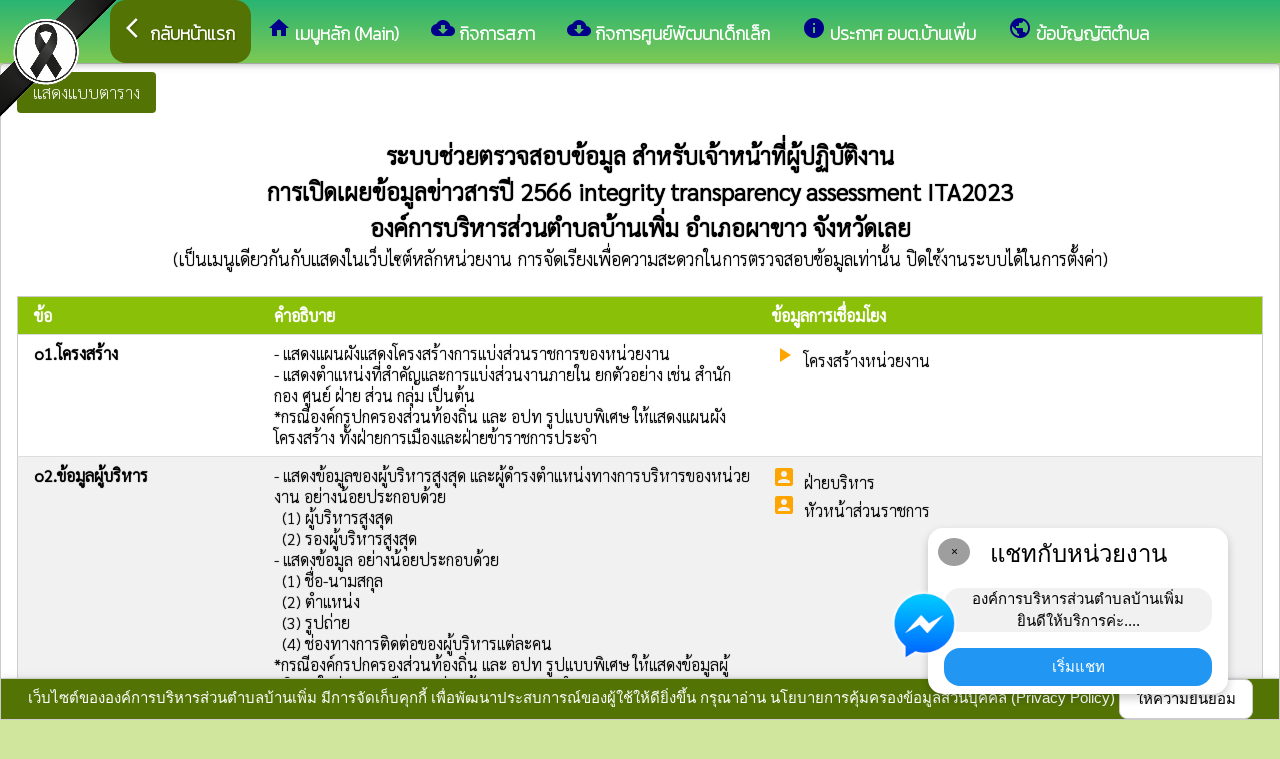

--- FILE ---
content_type: text/html; charset=UTF-8
request_url: https://www.banpoerm.go.th/index/?page=ita2023
body_size: 14043
content:
<html>
<head>
<title>องค์การบริหารส่วนตำบลบ้านเพิ่ม อำเภอผาขาว จังหวัดเลย</title>
<link rel="icon" type="image/png" sizes="192x192"  href="/android-icon-192x192.png">
<link rel="icon" type="image/png" sizes="96x96" href="/favicon-96x96.png">
<link rel="icon" type="image/png" sizes="32x32" href="/favicon-32x32.png">
<link rel="icon" type="image/png" sizes="16x16" href="/favicon-16x16.png">
<meta http-equiv="Content-Type" content="text/html; charset=UTF-8" />
<meta name="keywords" content="">
<meta name="description" content=" องค์การบริหารส่วนตำบลบ้านเพิ่ม อำเภอผาขาว จังหวัดเลย">
<meta property="og:type"          content="website" />
<meta property="og:title"         content="องค์การบริหารส่วนตำบลบ้านเพิ่ม อำเภอผาขาว จังหวัดเลย" />
<meta property="og:description"   content="องค์การบริหารส่วนตำบลบ้านเพิ่ม อำเภอผาขาว จังหวัดเลย" />
<meta property="og:image" content="https://www.banpoerm.go.th/index/add_file/XuG0EqSFri101143.png" />
<meta property="og:url" content="https://www.banpoerm.go.th/index/?page=ita2023" />
<meta name="theme-color" content="#">
<link rel="stylesheet" href="/index/w3.css?v=1">
<link rel="stylesheet" href="/index/w3color.css">
<link rel="stylesheet" href="/index/css/w3-theme-w3schools.css">
<script src="/index/js/jquery-3.4.1.min.js" type="text/javascript"></script>
<link href="/index/css/aos.css" rel="stylesheet">
<link href="https://fonts.googleapis.com/icon?family=Material+Icons" rel="stylesheet">
<link rel="stylesheet" href="https://www.w3schools.com/w3css/4/w3.css">
<link rel="stylesheet" href="https://cdnjs.cloudflare.com/ajax/libs/font-awesome/4.7.0/css/font-awesome.min.css">
<script src='https://kit.fontawesome.com/a076d05399.js'></script>
<link href="https://fonts.googleapis.com/css?family=Athiti:300|Chonburi|Itim|Kanit:200|Maitree:300|Mitr:300|Pattaya|Pridi:200|Prompt:200|Sriracha|Taviraj:200|Trirong:200|Niramit:200|Sarabun:200|Charm:200|K2D:200|Fahkwang:200|Bai+Jamjuree:200|Mali:200|Krub:200|KoHo:200|Kodchasan:200|Chakra+Petch:200|Thasadith:200|Charmonman:200|Srisakdi:200|IBM+Plex+Sans+Thai:200|Noto+Serif+Thai:300|Noto+Sans+Thai:300|Noto+Sans+Thai Looped:200" rel="stylesheet">
<style>
body
{
background-repeat: no-repeat;
background-position: center top;
}
.main_bg_w3{
background-repeat: no-repeat;
background-position: top;
}
.mySlides {display: none}
a:link {
text-decoration: none;
color:;
}
a:visited {
text-decoration: none;
color:;
}
a:hover {
text-decoration: none;
color:;
}
a:active {
text-decoration: none;
color:;
}
.main_bg_web_w3
.slideanim {visibility:hidden;}
.slide {
animation-name: slide;
-webkit-animation-name: slide;
animation-duration: 1s;
-webkit-animation-duration: 1s;
visibility: visible;
}
@keyframes slide {
0% {
opacity: 0;
transform: translateY(70%);
}
100% {
opacity: 1;
transform: translateY(0%);
}
}
@-webkit-keyframes slide {
0% {
opacity: 0;
-webkit-transform: translateY(70%);
}
100% {
opacity: 1;
-webkit-transform: translateY(0%);
}
}
@media screen and (max-width: 768px) {
.col-sm-4 {
text-align: center;
margin: 25px 0;
}
.btn-lg {
width: 100%;
margin-bottom: 35px;
}
}
@media screen and (max-width: 480px) {
.logo {
font-size: 150px;
}
}
video {
position: absolute;
margin-left: auto;
margin-right: auto;
left: 0;
right: 0;
text-align: center;
z-index: -1;
}
#chat-circle {
position: fixed;
bottom: 120px;
right: 280px;
width: 100px;
height: 100px;
border-radius: 0%;
color: white;
padding: 28px;
z-index: 100;
}
.text-shadow {
text-shadow:
0 0 3px rgba(255, 255, 255, 1),
0 0 6px rgba(255, 255, 255, 0.8),
0 0 9px rgba(255, 255, 255, 0.6),
0 0 12px rgba(255, 255, 255, 0.4);
}
.chat-box {
	width: 300px;
	background: white;
	border-radius: 15px;
	box-shadow: 0 4px 10px rgba(0, 0, 0, 0.2);
	padding: 15px;
	position: relative;
	text-align: center;
}
.chat-box .close-btn {
	position: absolute;
	top: 10px;
	left: 10px;
	background: #ccc;
	width: 28px;
	height: 28px;
	border-radius: 50%;
	display: flex;
	align-items: center;
	justify-content: center;
	font-size: 14px;
	cursor: pointer;
}
.chat-box .messenger-logo {
	width: 70px;
	height: 70px;
	position: absolute;
	bottom: 35px;
	left: -40px;
}
.mourning-corner {
    position: fixed;
    top: 0;
    left: 0;
    width: 120px;      /* ปรับขนาดได้ */
    height: auto;
    z-index: 99999;
    pointer-events: none; /* ไม่บังเมนู/คลิก */
}
</style>
<script>
$(document).ready(function(){
$(window).scroll(function() {
$(".slideanim").each(function(){
var pos = $(this).offset().top;
var winTop = $(window).scrollTop();
if (pos < winTop + 600) {
$(this).addClass("slide");
}
});
});
})
function closeChatBox() {
   document.getElementById("chat-circle").style.display = "none";
}	
</script>

<script>
$(document).ready(function(){
$("#cookie_button").click(function(){
$.post("cookie_accept.php",
{},
function(data,status){
//alert("Data: " + data + "\nStatus: " + status);
});
$("#cookie_accept").fadeOut();
});
});
</script>
</head>
<body class="w3-theme-l3" onload="document.getElementById('start_web_modal').style.display='block'">
<img src="https://www.ts-local.com/startweb/black_ribbon.png" class="mourning-corner" alt="แสดงความอาลัย">
<div id="cookie_accept" class="w3-bottom w3-theme-d4 w3-border w3-card">
<div class="w3-bar w3-container w3-center">
เว็บไซต์ขององค์การบริหารส่วนตำบลบ้านเพิ่ม มีการจัดเก็บคุกกี้ เพื่อพัฒนาประสบการณ์ของผู้ใช้ให้ดียิ่งขึ้น กรุณาอ่าน นโยบายการคุ้มครองข้อมูลส่วนบุคคล (Privacy Policy)  <button class="w3-btn w3-white w3-border w3-round-large" id="cookie_button">ให้ความยินยอม</button>
</div>
</div>
<div id="chat-circle" class="w3-animate-opacity">
    <div class="w3-card w3-round-xlarge w3-white w3-padding chat-box">
		<div class="w3-button w3-circle w3-gray w3-small close-btn" onclick="closeChatBox()">×</div>
        <div class="w3-xlarge w3-bold">แชทกับหน่วยงาน</div>
        <div class="w3-panel w3-light-grey w3-round-xlarge chat-message"> องค์การบริหารส่วนตำบลบ้านเพิ่ม<br>ยินดีให้บริการค่ะ....</div>
		<a href="https://m.me/AdminBanpoerm?ref" target="_blank">		
        <button class="w3-button w3-blue w3-round-xlarge w3-block chat-btn">เริ่มแชท</button>
        <img src="/index/picture/messengerfb.png" alt="messager" class="messenger-logo" alt="Messenger Icon">
		</a>		
    </div>
</div>
<!-- Navbar -->
<div class="w3" style="max-width:2560px;">
<div class="w3" style="max-width:2560px;">
<div class="w3-content green w3-theme-l3 w3-round-xxlarge" style="max-width:100%;">
<div class="w3-content green w3-round-xxlarge " style="max-width:2560px;">
<!-- ส่วนแสดงผลชื่อหน่วยงาน logo หน่วยงาน  -->

<style>
/* การตั้งค่าสำหรับเมนูแบบดรอปดาวน์ (dropdown) */
.dropdown {
float: left; /* ลอยดรอปดาวน์ไปทางซ้าย */
overflow: hidden; /* ซ่อนเนื้อหาที่เกินออกมานอกขอบเขต */
}
/* การตั้งค่าสำหรับปุ่มในเมนูดรอปดาวน์ */
.dropdown .dropbtn {
border: none; /* ไม่มีขอบ */
outline: none; /* ไม่มีกรอบรอบนอก */
background-color: inherit; /* ใช้สีพื้นหลังเดียวกับองค์ประกอบที่อยู่ในนั้น */
font: inherit; /* ใช้ฟอนต์เดียวกับองค์ประกอบที่อยู่ในนั้น */
margin: 0; /* ไม่มี margin */
}
/* การตั้งค่าการแสดงผลของเนื้อหาในดรอปดาวน์ */
.dropdown-content {
display: none; /* ซ่อนเนื้อหาในดรอปดาวน์โดยค่าเริ่มต้น */
position: absolute; /* ตั้งค่าให้ตำแหน่งเป็น absolute */
width: 100%; /* ความกว้าง 100% ของผู้ปกครอง */
left: 0; /* ตำแหน่งจากด้านซ้าย */
z-index: 20; /* ระดับการแสดงผลของเนื้อหา */
}
/* แสดงเนื้อหาในดรอปดาวน์เมื่อเลื่อนเมาส์ไปที่เมนู */
.dropdown:hover .dropdown-content {
display: block; /* แสดงเนื้อหา */
}
/* การตั้งค่าสำหรับคอลัมน์ */
.column {
float: left; /* ลอยคอลัมน์ไปทางซ้าย */
padding: 10px; /* กำหนด padding รอบ ๆ คอลัมน์ */
}
/* การตั้งค่าสำหรับลิงก์ในคอลัมน์ */
.column a {
float: none; /* ไม่ลอยไปทางใดทางหนึ่ง */
text-decoration: none; /* ลบขีดเส้นใต้ */
display: block; /* แสดงเป็นบล็อก */
text-align: left; /* จัดข้อความอยู่ทางซ้าย */
}
/* เคลียร์การลอยของคอลัมน์ */
.row:after {
content: ""; /* เนื้อหาว่าง */
display: table; /* แสดงเป็นตาราง */
clear: both; /* เคลียร์การลอย */
}
/* การตั้งค่าสำหรับการแสดงผลบนหน้าจอขนาดเล็ก (มือถือ) */
@media screen and (max-width: 600px) {
.column {
width: 100%; /* ความกว้าง 100% */
height: auto; /* ความสูงอัตโนมัติ */
}
}
.sticky {
/*position: fixed;*/
top: 0;
width: 100%;
}
#navbar {
z-index: 110;
}
.menu-bar {
	
  background: linear-gradient(to bottom, #29b473, #7dc954); /* เขียวอ่อน → เขียวเข้ม */
  text-align: center;
}

.menu-bar a {
  color: #fff;
  font-weight: bold;
  font-family: 'Kanit', sans-serif;
  text-decoration: none;
  text-shadow: 1px 1px 2px rgba(0,0,0,0.2); /* เงาเบา ๆ เพิ่มความลอย */
  transition: color 0.3s ease;
}
</style>
<!--ส่วนแสดงผลเมนู ie10 ie9-->
<div id="navbar" class="w3-display-container w3-card w3-center menu-bar" style="font-family:'Taviraj'; color:; font-size:18px;">
<div class="w3-bar">
<!--เพิ่มการแสดงให้ถูกต้อง ie10 ie9-->
<div class="w3-bar">
&nbsp;
</div>
<!--เพิ่มการแสดงให้ถูกต้อง ie10 ie9-->
<a href="/index/" class="w3-bar-item w3-button w3-padding-16 w3-theme-d4 w3-round-xlarge"><i class="material-icons" style="font-size:24px;">arrow_back_ios</i><strong>กลับหน้าแรก</strong></a>
<div class="dropdown">
<a href="/index/">
<button class="dropbtn w3-button menu-bar w3-padding-16"> <i class="material-icons" style="font-size:24px; color:darkBlue;">home</i>
<b>เมนูหลัก (Main)</b>
</button>
</a>
<div class="dropdown-content w3-round-xlarge" style="font-family:'Sarabun'; font-size:17px; text-shadow: 0px 0px 1px;">
<div class="w3-content w3-card w3-round-large w3-theme-d1" style="max-width:98%;">
<div class="row" style="max-width:98%;">
<a href="?page=menuweb"><span class="w3-right w3-btn w3-theme-l4 w3-round-large w3-margin-top">เมนูทั้งหมด</span></a>
<a href="?fullscreen=menu"><span class="w3-margin-right w3-right w3-btn w3-theme-l4 w3-round-large w3-margin-top">แสดงเมนูด้านข้าง</span></a>
</div>
<div class="row">
<div class="column w3-quarter w3-container">
<!----------------------------------------------------------------------------------------------------->
<p class="w3-large"><b>
เมนูหลัก (Main)</b></p>
<!----------------------------------------------------------------------------->
<a href="?page=newarticle65143928">
<i class="material-icons" style="color:darkBlue;"> info</i> แบบประเมินคุณธรรมและความโปร่งใส 2568</a>
<!----------------------------------------------------------------------------->
<a href="?page=newarticle08397156">
<i class="material-icons" style="color:darkBlue;"> radio_button_checked</i> One Stop Service (OSS)</a>
<!----------------------------------------------------------------------------->
<a href="?page=picture0128">
<i class="material-icons" style="color:darkBlue;"> camera_alt</i> ภาพกิจกรรม</a>
<!----------------------------------------------------------------------------->
<a href="?page=announce3048">
<i class="material-icons" style="color:darkBlue;"> volume_down</i> ข่าวประชาสัมพันธ์</a>
<!----------------------------------------------------------------------------->
<a href="?page=announce3476">
<i class="material-icons" style="color:darkBlue;"> play_arrow</i> ประกาศจัดซื้อจัดจ้าง</a>
<!----------------------------------------------------------------------------->
<a href="?page=rssegp">
<i class="material-icons" style="color:darkBlue;"> cast</i> ระบบการจัดซื้อจัดจ้าง egp</a>
<!----------------------------------------------------------------------------->
<a href="?page=article0983">
<i class="material-icons" style="color:darkBlue;"> thumb_up</i> facebook-line</a>
</div>
<div class="column w3-quarter w3-container">
<!----------------------------------------------------------------------------------------------------->
<p class="w3-large"><b>
ข้อมูลหน่วยงาน</b></p>
<!----------------------------------------------------------------------------->
<a href="?page=article9186">
<i class="material-icons" style="color:darkBlue;"> place</i> สถานที่ท่องเที่ยวที่สำคัญ</a>
<!----------------------------------------------------------------------------->
<a href="?page=article7642">
<i class="material-icons" style="color:darkBlue;"> bluetooth</i> วิสัยทัศน์</a>
<!----------------------------------------------------------------------------->
<a href="?page=article1932">
<i class="material-icons" style="color:darkBlue;"> place</i> ข้อมูลหน่วยงาน</a>
<!----------------------------------------------------------------------------->
<a href="?page=newarticle46750183">
<i class="material-icons" style="color:darkBlue;"> call</i> ข้อมูลการติดต่อ </a>
</div>
<div class="column w3-quarter w3-container">
<!----------------------------------------------------------------------------------------------------->
<p class="w3-large"><b>
โครงสร้างส่วนราชการ</b></p>
<!----------------------------------------------------------------------------->
<a href="?page=personnal8927">
<i class="material-icons" style="color:darkBlue;"> account_box</i> ฝ่ายบริหาร</a>
<!----------------------------------------------------------------------------->
<a href="?page=personnal3975">
<i class="material-icons" style="color:darkBlue;"> account_box</i> ฝ่ายสภา</a>
<!----------------------------------------------------------------------------->
<a href="?page=personnal9218">
<i class="material-icons" style="color:darkBlue;"> account_box</i> หัวหน้าส่วนราชการ</a>
<!----------------------------------------------------------------------------->
<a href="?page=personnal3974">
<i class="material-icons" style="color:darkBlue;"> account_box</i> สำนักปลัด</a>
<!----------------------------------------------------------------------------->
<a href="?page=personnal6457">
<i class="material-icons" style="color:darkBlue;"> account_box</i> กองคลัง</a>
<!----------------------------------------------------------------------------->
<a href="?page=personnal6541">
<i class="material-icons" style="color:darkBlue;"> account_box</i> กองช่าง</a>
</div>
<div class="column w3-quarter w3-container">
<!----------------------------------------------------------------------------------------------------->
<p class="w3-large"><b>
ข้อมูลข่าวสาร</b></p>
<!----------------------------------------------------------------------------->
<a href="?page=announce3048">
<i class="material-icons" style="color:darkBlue;"> volume_down</i> ข่าวประชาสัมพันธ์</a>
<!----------------------------------------------------------------------------->
<a href="?page=announce3476">
<i class="material-icons" style="color:darkBlue;"> play_arrow</i> ประกาศจัดซื้อจัดจ้าง</a>
<!----------------------------------------------------------------------------->
<a href="?page=announce0925">
<i class="material-icons" style="color:darkBlue;"> play_arrow</i> รายงานผลการปฏิบัติงาน</a>
<!----------------------------------------------------------------------------->
<a href="?page=announce4502">
<i class="material-icons" style="color:darkBlue;"> play_arrow</i> งบประมาณรายจ่ายประจำปี</a>
<!----------------------------------------------------------------------------->
<a href="?page=announce4302">
<i class="material-icons" style="color:darkBlue;"> play_arrow</i> แผนการจัดซื้อจัดจ้างแผนการจัดหาพัสดุ</a>
<!----------------------------------------------------------------------------->
<a href="?page=article1684">
<i class="material-icons" style="color:darkBlue;"> play_arrow</i> ข้อมูลข่าวสารกรมส่งเสริมการปกครองท้องถิ่น</a>
</div>
</div>
<div class="row">
</div>
</div>
</div>
</div>
<a href="?category=menu69341850&show_type=1">
</a>
<div class="w3-dropdown-hover">
<!--?category=&show_type=-->
<a href="#">
<button class="w3-button menu_theme w3-padding-16">
<i class="material-icons" style="font-size:24px; color:darkBlue;">cloud_download</i>
<b>กิจการสภา</b>
</button>
</a>
<div class="w3-dropdown-content w3-bar-block w3-card-4" style="z-index:20; font-family:'Sarabun'; font-size:17px; text-shadow: 0px 0px 1px;">
<!----------------------------------------------------------------------------->
<a href="?page=announce24905713" class="w3-bar-item w3-button w3-theme-d1">
<i class="material-icons" style="color:darkBlue;"> play_arrow</i> การกำหนดสมัยประชุม</a>
<!----------------------------------------------------------------------------->
<a href="?page=announce58140293" class="w3-bar-item w3-button w3-theme-d1">
<i class="material-icons" style="color:darkBlue;"> play_arrow</i> การเรียกประชุม</a>
<!----------------------------------------------------------------------------->
<a href="?page=announce30679245" class="w3-bar-item w3-button w3-theme-d1">
<i class="material-icons" style="color:darkBlue;"> play_arrow</i> หนังสือเชิญประชุม</a>
<!----------------------------------------------------------------------------->
<a href="?page=announce73162089" class="w3-bar-item w3-button w3-theme-d1">
<i class="material-icons" style="color:darkBlue;"> play_arrow</i> รายงานการประชุม</a>
<!----------------------------------------------------------------------------->
<a href="?page=announce78346925" class="w3-bar-item w3-button w3-theme-d1">
<i class="material-icons" style="color:darkBlue;"> play_arrow</i> ประชาสัมพันธ์กิจการสภา</a>
<!----------------------------------------------------------------------------->
<a href="?page=announce87412630" class="w3-bar-item w3-button w3-theme-d1">
<i class="material-icons" style="color:darkBlue;"> play_arrow</i> กิจการอื่นๆ เกี่ยวกับสภา</a>
<!----------------------------------------------------------------------------->
<a href="?page=announce34978526" class="w3-bar-item w3-button w3-theme-d1">
<i class="material-icons" style="color:darkBlue;"> play_arrow</i> ภาพกิจกรรมของสภา</a>
</div>
</div>
<a href="?category=menu25971468&show_type=1">
</a>
<div class="w3-dropdown-hover">
<!--?category=&show_type=-->
<a href="#">
<button class="w3-button menu_theme w3-padding-16">
<i class="material-icons" style="font-size:24px; color:darkBlue;">cloud_download</i>
<b>กิจการศูนย์พัฒนาเด็กเล็ก</b>
</button>
</a>
<div class="w3-dropdown-content w3-bar-block w3-card-4" style="z-index:20; font-family:'Sarabun'; font-size:17px; text-shadow: 0px 0px 1px;">
<!----------------------------------------------------------------------------->
<a href="?page=announce72635148" class="w3-bar-item w3-button w3-theme-d1">
<i class="material-icons" style="color:darkBlue;"> folder</i> ศูนย์พัฒนาเด็กเล็กบ้านเพิ่ม</a>
<!----------------------------------------------------------------------------->
<a href="?page=announce27504916" class="w3-bar-item w3-button w3-theme-d1">
<i class="material-icons" style="color:darkBlue;"> folder</i> ศูนย์พัฒนาเด็กเล็กวัดศรีทองสามัคคีธรรม</a>
<!----------------------------------------------------------------------------->
<a href="?page=announce39510284" class="w3-bar-item w3-button w3-theme-d1">
<i class="material-icons" style="color:darkBlue;"> folder</i> ศูนย์พัฒนาเด็กเล็กวัดถ้ำผาสวรรค์</a>
<!----------------------------------------------------------------------------->
<a href="?page=announce01795462" class="w3-bar-item w3-button w3-theme-d1">
<i class="material-icons" style="color:darkBlue;"> folder</i> ศูนย์พัฒนาเด็กเล็กวัดอุทัยบรรพต</a>
<!----------------------------------------------------------------------------->
<a href="?page=announce57120348" class="w3-bar-item w3-button w3-theme-d1">
<i class="material-icons" style="color:darkBlue;"> folder</i> ศูนย์พัฒนาเด็กเล็กบ้านหนองไฮ</a>
<!----------------------------------------------------------------------------->
<a href="?page=announce43169205" class="w3-bar-item w3-button w3-theme-d1">
<i class="material-icons" style="color:darkBlue;"> folder</i> ศูนย์พัฒนาเด็กเล็กวัดป่าสามัคคีพัฒนา</a>
<!----------------------------------------------------------------------------->
<a href="?page=announce09728415" class="w3-bar-item w3-button w3-theme-d1">
<i class="material-icons" style="color:darkBlue;"> folder</i> ศูนย์พัฒนาเด็กเล็กบ้านเพิ่มผล</a>
</div>
</div>
<a href="?category=menu72846931&show_type=1">
</a>
<div class="w3-dropdown-hover">
<!--?category=&show_type=-->
<a href="#">
<button class="w3-button menu_theme w3-padding-16">
<i class="material-icons" style="font-size:24px; color:darkBlue;">info</i>
<b>ประกาศ อบต.บ้านเพิ่ม</b>
</button>
</a>
<div class="w3-dropdown-content w3-bar-block w3-card-4" style="z-index:20; font-family:'Sarabun'; font-size:17px; text-shadow: 0px 0px 1px;">
<!----------------------------------------------------------------------------->
<a href="?page=announce64587910" class="w3-bar-item w3-button w3-theme-d1">
<i class="material-icons" style="color:darkBlue;"> volume_down</i> ประกาศจัดตั้ง อบต.ประจำปี 2539(ลำดับที่2433อบต.บ้านเพิ่ม)</a>
<!----------------------------------------------------------------------------->
<a href="?page=announce0632" class="w3-bar-item w3-button w3-theme-d1">
<i class="material-icons" style="color:darkBlue;"> volume_down</i> ประกาศต่าง ๆ งานบริหารงานทรัพยากรบุคคล</a>
<!----------------------------------------------------------------------------->
<a href="?page=announce04712893" class="w3-bar-item w3-button w3-theme-d1">
<i class="material-icons" style="color:darkBlue;"> volume_down</i> ประกาศนโยบายความเสี่ยง </a>
<!----------------------------------------------------------------------------->
<a href="?page=announce86213905" class="w3-bar-item w3-button w3-theme-d1">
<i class="material-icons" style="color:darkBlue;"> volume_down</i> ประกาศทั่วไป</a>
<!----------------------------------------------------------------------------->
<a href="?page=announce86352017" class="w3-bar-item w3-button w3-theme-d1">
<i class="material-icons" style="color:darkBlue;"> volume_down</i> ประกาศต่าง ๆ เกี่ยวกับแผนพัฒนาท้องถิ่น</a>
</div>
</div>
<a href="?category=menu85324197&show_type=1">
</a>
<div class="w3-dropdown-hover">
<!--?category=&show_type=-->
<a href="#">
<button class="w3-button menu_theme w3-padding-16">
<i class="material-icons" style="font-size:24px; color:darkBlue;">public</i>
<b> ข้อบัญญัติตำบล</b>
</button>
</a>
<div class="w3-dropdown-content w3-bar-block w3-card-4" style="z-index:20; font-family:'Sarabun'; font-size:17px; text-shadow: 0px 0px 1px;">
<!----------------------------------------------------------------------------->
<a href="?page=announce46792805" class="w3-bar-item w3-button w3-theme-d1">
<i class="material-icons" style="color:darkBlue;"> folder</i> ข้อบัญญัติตำบล</a>
<!----------------------------------------------------------------------------->
<a href="?page=announce0413" class="w3-bar-item w3-button w3-theme-d1">
<i class="material-icons" style="color:darkBlue;"> folder</i> ข้อบัญญัติงบประมาณ</a>
</div>
</div>
</div>
<!--+++++++++++++++++++++++++++++++++++++++++++++++++++++++++++++++++++++++++++++++-->
</div>
<div class="w3-content green w3-round-xxlarge" style="max-width:1920px;">
</div>
</div>
</div>
<div class="w3-hide-medium w3-hide-small w3-content" style="max-width:1250px;">
<!-- จบ -->
</div>
<div class="w3-hide-medium w3-hide-small">
</div>
<div class="w3-row">
<!-- ส่วนแสดงเนื้อหา -->
<div class ="w3-display-container w3-round">

	<div class="w3-container" style="font-family:'Sarabun'; font-size:17px; text-shadow: 0px 0px 1px">
			</div>		
	
		<div class ="w3-white w3-padding w3-round w3-border" style="font-family:'Sarabun'; font-size:17px; text-shadow: 0px 0px 1px">	
	<a href="?page=ita2023table">
	<button class="w3-button w3-round w3-theme-d4">แสดงแบบตาราง</button>
	</a>
		<p class="w3-xlarge w3-center">
			<span class="w3-xlarge w3-center">
				<b>ระบบช่วยตรวจสอบข้อมูล 
					สำหรับเจ้าหน้าที่ผู้ปฏิบัติงาน<br>
				</span>
				การเปิดเผยข้อมูลข่าวสารปี 2566 integrity transparency assessment ITA2023 <br>องค์การบริหารส่วนตำบลบ้านเพิ่ม อำเภอผาขาว จังหวัดเลย</b>
				<br><span class="w3-large w3-center">(เป็นเมนูเดียวกันกับแสดงในเว็บไซต์หลักหน่วยงาน การจัดเรียงเพื่อความสะดวกในการตรวจสอบข้อมูลเท่านั้น ปิดใช้งานระบบได้ในการตั้งค่า)</span>
		</p>	
		
		
		<table class="w3-table-all" style="color:black">
			<thead>
				<tr class="w3-theme">
					<th style="width:20%">ข้อ</th>
					<th style="width:40%">คำอธิบาย</th>
					<th>ข้อมูลการเชื่อมโยง</th>
				</tr>
			</thead>
			
			
		    <tr>
				<td> 		
					<b>o1.โครงสร้าง</b>	  
				</td>

				<td>
					- แสดงแผนผังแสดงโครงสร้างการแบ่งส่วนราชการของหน่วยงาน<br>
					- แสดงตำแหน่งที่สำคัญและการแบ่งส่วนงานภายใน ยกตัวอย่าง
					เช่น สำนัก กอง ศูนย์ ฝ่าย ส่วน กลุ่ม เป็นต้น<br>
				*กรณีองค์กรปกครองส่วนท้องถิ่น และ อปท รูปแบบพิเศษ ให้แสดงแผนผังโครงสร้าง ทั้งฝ่ายการเมืองและฝ่ายข้าราชการประจำ		</td>
				<td>			  
					<div class="">
																						<i class="material-icons" style="color:Orange; text-shadow:0px 0px 0px #ffffff;">play_arrow</i> 
																		&nbsp;<a href="?page=article6925" class="" target="_blank">โครงสร้างหน่วยงาน</a>
																		<br>
										
					</div>
				</td>				
				
			</tr> 
		    <tr>
				<td> 	
					<b>o2.ข้อมูลผู้บริหาร</b>	  
				</td>
				<td>
					- แสดงข้อมูลของผู้บริหารสูงสุด และผู้ดำรงตำแหน่งทางการบริหารของหน่วยงาน อย่างน้อยประกอบด้วย <br>
					&nbsp;&nbsp;(1) ผู้บริหารสูงสุด <br>
					&nbsp;&nbsp;(2) รองผู้บริหารสูงสุด<br>
					- แสดงข้อมูล อย่างน้อยประกอบด้วย <br>
					&nbsp;&nbsp;(1) ชื่อ-นามสกุล <br>
					&nbsp;&nbsp;(2) ตำแหน่ง<br>
					&nbsp;&nbsp;(3) รูปถ่าย <br>
					&nbsp;&nbsp;(4) ช่องทางการติดต่อของผู้บริหารแต่ละคน<br>
				*กรณีองค์กรปกครองส่วนท้องถิ่น และ อปท รูปแบบพิเศษ  ให้แสดงข้อมูลผู้บริหารในฝ่ายการเมืองและฝ่ายข้าราชการประจำ		</td>				
				<td>			  
					<div class="">
																						<i class="material-icons" style="color:Orange; text-shadow:0px 0px 0px #ffffff;">account_box</i> 
																		&nbsp;<a href="?page=personnal8927" class="" target="_blank">ฝ่ายบริหาร</a>
																		<br>
																									<i class="material-icons" style="color:Orange; text-shadow:0px 0px 0px #ffffff;">account_box</i> 
																		&nbsp;<a href="?page=personnal9218" class="" target="_blank">หัวหน้าส่วนราชการ</a>
																		<br>
										
					</div>
				</td>

			</tr> 
		    <tr>
				<td> 
					<b>o3.อำนาจหน้าที่</b>
				</td>
				<td>
				- แสดงข้อมูลเฉพาะที่อธิบายถึงหน้าที่และอำนาจของหน่วยงาน<br>
				*ต้องไม่เป็นการแสดงข้อมูลกฎหมายทั้งฉบับ</td>				
				<td>			  
					<div class="">
																						<i class="material-icons" style="color:Orange; text-shadow:0px 0px 0px #ffffff;">verified_user</i> 
																		&nbsp;<a href="?page=article4378" class="" target="_blank">อำนาจหน้าที่</a>
																		<br>
										
					</div>
				</td>

			</tr> 
		    <tr>
				<td> 
					<b>o4.แผนยุทธศาสตร์หรือแผนพัฒนาหน่วยงาน</b>		  
				</td>
				<td>
					- แสดงแผนการดําเนินภารกิจของหน่วยงานที่มีระยะมากกว่า 1 ปี<br>
					- มีข้อมูลรายละเอียดของแผนฯ อย่างน้อยประกอบด้วย<br>
					&nbsp;&nbsp;(1) ยุทธศาสตร์หรือแนวทาง<br>
					&nbsp;&nbsp;(2) เป้าหมาย<br>
					&nbsp;&nbsp;(3) ตัวชี้วัด<br>
					- เป็นแผนที่มีระยะเวลาบังคับใช้ครอบคลุมปี พ.ศ. 2566
					</td>				
				<td>			  
					<div class="">
																						<i class="material-icons" style="color:Orange; text-shadow:0px 0px 0px #ffffff;">play_arrow</i> 
																		&nbsp;<a href="?page=announce7106" class="" target="_blank">แผนพัฒนาท้องถิ่น</a>
																		<br>
										
					</div>
				</td>

			</tr> 
		    <tr>
				<td> 
					<b>o5.ข้อมูลการติดต่อ</b>	  
				</td>
				<td>
					แสดงข้อมูลการติดต่อของหน่วยงาน อย่างน้อยประกอบด้วย<br>
					&nbsp;&nbsp;(1) ที่อยู่หน่วยงาน<br>
					&nbsp;&nbsp;(2) หมายเลขโทรศัพท์<br>
					&nbsp;&nbsp;(3) E-mail<br>
					&nbsp;&nbsp;(4) แผนที่ตั้ง		</td>				
				<td>			  
					<div class="">
																						<i class="material-icons" style="color:Orange; text-shadow:0px 0px 0px #ffffff;">info_outline</i> 
																		&nbsp;<a href="?page=article6279" class="" target="_blank">ข้อมูลการติดต่อ</a>
																		<br>
										
					</div>
				</td>

			</tr> 
		    <tr>
				<td> 
					<b>o6.กฎหมายที่เกี่ยวข้อง</b>		  
				</td>
				<td>
					- แสดงกฎหมายที่เกี่ยวข้องกับการดําเนินงานหรือการปฏิบัติงานของหน่วยงาน			</td>				
				<td>			  
					<div class="">
					<i class="material-icons" style="color:Orange; text-shadow:0px 0px 0px #ffffff;">gavel</i>&nbsp;<a href="?page=law" class="" target="_blank">กฎหมายที่เกี่ยวข้อง</a><br>
																						<i class="material-icons" style="color:Orange; text-shadow:0px 0px 0px #ffffff;">verified_user</i> 
																		&nbsp;<a href="?page=announce9037" class="" target="_blank">กฎหมายที่เกี่ยวข้อง</a>
																		<br>
																	
					</div>
				</td>

			</tr> 
		    <tr>
				<td> 
					<b>o7.ข่าวประชาสัมพันธ์</b>	  
				</td>
				<td>
					- แสดงข้อมูลข่าวสารต่าง ๆ ที่เกี่ยวข้องกับการดําเนินงานตามอํานาจ หน้าที่หรือภารกิจของหน่วยงาน<br>
					- เป็นข้อมูลข่าวสารที่เกิดขึ้นในปี พ.ศ. 2566		</td>				
				<td>			  
					<div class="">
																						<i class="material-icons" style="color:Orange; text-shadow:0px 0px 0px #ffffff;">volume_down</i> 
																		&nbsp;<a href="?page=announce3048" class="" target="_blank">ข่าวประชาสัมพันธ์</a>
																		<br>
										
					</div>
				</td>

			</tr> 
		    <tr>
				<td> 
					<b>o8.Q&A</b>	  
				</td>
				<td>
					- แสดงตำแหน่งบนเว็บไซต์ของหน่วยงานที่บุคคลภายนอก
					สามารถสอบถามข้อมูลต่าง ๆ ได้ และหน่วยงานสามารถสื่อสาร
					ให้คำตอบกับผู้สอบถามได้ โดยมีลักษณะเป็นการสื่อสารได้สองทาง
					ทางหน้าเว็บไซต์ของหน่วยงาน (Q&A) ยกตัวอย่างเช่น Messenger Live Chat, Chatbot เป็นต้น<br>
				</td>				
				<td>			  
					<div class="">
																						<i class="material-icons" style="color:Orange; text-shadow:0px 0px 0px #ffffff;">thumb_up</i> 
																		&nbsp;<a href="?page=webboard" class="" target="_blank">กระดานสนทนา</a>
																		<br>
									<br>												<i class="material-icons" style="color:Orange; text-shadow:0px 0px 0px #ffffff;">check_circle</i>
												&nbsp;<a href="?page=qa" class="" target="_blank">ระบบถามตอบ Q&A </a>
												<br>	
					</div>
				</td>

			</tr> 
		    <tr>
				<td> 					
					<b>o9.Social Network</b>	  
				</td>
				<td>
					- แสดงตำแหน่งบนเว็บไซต์ของหน่วยงานที่สามารถเชื่อมโยง
					ไปยังเครือข่ายสังคมออนไลน์ของหน่วยงาน ยกตัวอย่างเช่น
				Facebook, Twitter, Instagram เป็นต้น		</td>				
				<td>			  
					<div class="">
																						<i class="material-icons" style="color:Orange; text-shadow:0px 0px 0px #ffffff;">thumb_up</i> 
																		&nbsp;<a href="?page=article0983" class="" target="_blank">facebook-line</a>
																		<br>
										
					</div>
				</td>

			</tr> 
		    <tr>
				<td> 
					<b>o10.นโยบายคุ้มครองข้อมูลส่วนบุคคล</b>	  
				</td>
				<td>
					- แสดงนโยบายคุ้มครองข้อมูลส่วนบุคคลของหน่วยงาน</td>				
				<td>			  
					<div class="">
					<i class="material-icons" style="color:Orange; text-shadow:0px 0px 0px #ffffff;">check_circle</i>&nbsp;<a href="?page=PrivacyPolicy" class="" target="_blank">นโยบายคุ้มครองข้อมูลส่วนบุคคล</a><br>
							
					</div>
				</td>

			</tr> 
		    <tr>
				<td> 
					<b>o11.แผนการดำเนินงานประจำปี</b>	  
				</td>
				<td>
					- แสดงแผนการดําเนินภารกิจของหน่วยงานที่มีระยะ 1 ปี<br>
					- มีข้อมูลรายละเอียดของแผนฯ อย่างน้อยประกอบด้วย<br>
					&nbsp;&nbsp;(1) โครงการหรือกิจกรรม<br> 
					&nbsp;&nbsp;(2) งบประมาณที่ใช้ <br>
					&nbsp;&nbsp;(3) ระยะเวลาในการดำเนินการ<br>
				- เป็นแผนที่มีระยะเวลาบังคับใช้ในปี พ.ศ. 2566		</td>				
				<td>			  
					<div class="">
																						<i class="material-icons" style="color:Orange; text-shadow:0px 0px 0px #ffffff;">play_arrow</i> 
																		&nbsp;<a href="?page=announce0237" class="" target="_blank">แผนการดำเนินงานประจำปี </a>
																		<br>
																									<i class="material-icons" style="color:Orange; text-shadow:0px 0px 0px #ffffff;">play_arrow</i> 
																		&nbsp;<a href="?page=announce0694" class="" target="_blank">งบประมาณรายจ่ายประจำปี</a>
																		<br>
										
					</div>
				</td>

			</tr> 
		    <tr>
				<td> 
					<b>o12.รายงานการกำกับติดตามการดำเนินงานและใช้งบประมาณประจำปีรอบ 6 เดือน</b>	  
				</td>
				<td>
					- แสดงความก้าวหน้าในการดำเนินงานตามแผนดำเนินงานประจำปีในข้อ O11 <br>
					- มีเนื้อหาหรือรายละเอียดความก้าวหน้า อย่างน้อยประกอบด้วย<br>
					&nbsp;&nbsp;(1) ความก้าวหน้าการดำเนินการแต่ละโครงการ/กิจกรรม <br>
					&nbsp;&nbsp;(2) รายละเอียดงบประมาณที่ใช้ดำเนินงานแต่ละโครงการ/กิจกรรม <br>
					- สามารถจัดทำข้อมูลเป็นแบบรายเดือน หรือรายไตรมาสหรือราย 6 เดือน ที่มีข้อมูลครอบคลุมในระยะเวลา 6 เดือนแรกของปี พ.ศ. 2566 		</td>				
				<td>			  
					<div class="">
																						<i class="material-icons" style="color:Orange; text-shadow:0px 0px 0px #ffffff;">play_arrow</i> 
																		&nbsp;<a href="?page=announce8570" class="" target="_blank">รายงานดำเนินงานรายจ่ายประจำเดือน</a>
																		<br>
																									<i class="material-icons" style="color:Orange; text-shadow:0px 0px 0px #ffffff;">play_arrow</i> 
																		&nbsp;<a href="?page=announce0657" class="" target="_blank">งบประมาณรายจ่ายรายเดือน</a>
																		<br>
										
					</div>
				</td>

			</tr> 
		    <tr>
				<td> 
					<b>o13.รายงานผลการดำเนินงานประจำปี</b>  
				</td>
				<td>
					- แสดงผลการดําเนินงานตามแผนดําเนินงานประจําปี<br>
					- มีข้อมูลรายละเอียดสรุปผลการดำเนินงาน อย่างน้อยประกอบด้วย<br>
					&nbsp;&nbsp;(1) ผลการดำเนินการโครงการหรือกิจกรรม <br>
					&nbsp;&nbsp;(2) ผลการใช้จ่ายงบประมาณ<br>
					&nbsp;&nbsp;(3) ปัญหา อุปสรรค <br>
					&nbsp;&nbsp;(4) ข้อเสนอแนะ<br>
				- เป็นรายงานผลของปี พ.ศ. 2565 		</td>				
				<td>			  
					<div class="">
																						<i class="material-icons" style="color:Orange; text-shadow:0px 0px 0px #ffffff;">play_arrow</i> 
																		&nbsp;<a href="?page=announce5378" class="" target="_blank">รายงานผลการดำเนินงานประจำปี</a>
																		<br>
																									<i class="material-icons" style="color:Orange; text-shadow:0px 0px 0px #ffffff;">play_arrow</i> 
																		&nbsp;<a href="?page=announce4693" class="" target="_blank">รายงานผลการใช้จ่ายงบประมาณประจำปี</a>
																		<br>
										
					</div>
				</td>

			</tr> 
		    <tr>
				<td> 
					<b>o14.คู่มือหรือมาตรฐานการปฏิบัติงาน</b>	  
				</td>
				<td>
					- แสดงคู่มือหรือแนวทางการปฏิบัติงานที่เจ้าหน้าที่ของหน่วยงานใช้ยึดถือปฏิบัติให้เป็นมาตรฐานเดียวกัน <br>
					- มีข้อมูลรายละเอียดของการปฏิบัติงาน อย่างน้อยประกอบด้วย<br>
					&nbsp;&nbsp;(1) เป็นคู่มือปฏิบัติภารกิจใด <br>
					&nbsp;&nbsp;(2) สำหรับเจ้าหน้าที่หรือพนักงานตำแหน่งใด <br>
					&nbsp;&nbsp;(3) กำหนดวิธีการขั้นตอนการปฏิบัติอย่างไร<br>
					- จะต้องมีอย่างน้อย 1 คู่มือ<br>
					* กรณีมีองค์กรกลางที่มีหน้าที่กำหนดมาตรฐานการปฏิบัติในเรื่องนั้น หน่วยงานสามารถนำข้อมูลดังกล่าว
เผยแพร่บนเว็บไซต์ของหน่วยงานได้

				</td>				
				<td>			  
					<div class="">
					<i class="material-icons" style="color:Orange; text-shadow:0px 0px 0px #ffffff;">bookmark</i>&nbsp;<a href="?page=perform" class="" target="_blank">คู่มือในการปฏิบัติงาน</a><br>
																													<i class="material-icons" style="color:Orange; text-shadow:0px 0px 0px #ffffff;">play_arrow</i> 
																		&nbsp;<a href="?page=announce6841" class="" target="_blank">คู่มือมาตรฐานการปฏิบัติงาน</a>
																		<br>
																									<i class="material-icons" style="color:Orange; text-shadow:0px 0px 0px #ffffff;">play_arrow</i> 
																		&nbsp;<a href="?page=announce9547" class="" target="_blank">คู่มือการปฎิบัติราชการ</a>
																		<br>
										
					</div>
				</td>

			</tr> 
		    <tr>
				<td> 				
					<b>o15.คู่มือหรือมาตรฐานการให้บริการ</b>		  
				</td>
				<td>
					- แสดงคู่มือการให้บริการประชาชนหรือคู่มือแนวทางการปฏิบัติที่ผู้รับบริการหรือผู้มาติดต่อกับหน่วยงานใช้เป็นข้อมูลในการขอรับบริการหรือติดต่อกับหน่วยงาน<br>
					- มีข้อมูลรายละเอียดของการปฏิบัติ อย่างน้อยประกอบด้วย<br>
					&nbsp;&nbsp;(1) บริการหรือภารกิจใด<br>
					&nbsp;&nbsp;(2) กำหนดวิธีการขันตอนการให้บริการหรือการติดต่ออย่างไร<br>
				- หน่วยงานจะต้องเปิดเผยอย่างน้อย 1 คู่มือ		</td>				
				<td>			  
					<div class="">
					<i class="material-icons" style="color:Orange; text-shadow:0px 0px 0px #ffffff;">info</i>&nbsp;<a href="?page=service" class="" target="_blank">คู่มือในการให้บริการ</a><br>
																						<i class="material-icons" style="color:Orange; text-shadow:0px 0px 0px #ffffff;">play_arrow</i> 
																		&nbsp;<a href="?page=announce3681" class="" target="_blank">คู่มือมาตรฐานการให้บริการ</a>
																		<br>
																	
					</div>
				</td>

			</tr> 
		    <tr>
				<td> 		
					<b>o16.ข้อมูลเชิงสถิติการให้บริการ</b>
				</td>
					<td>
					- แสดงข้อมูลสถิติการให้บริการของหน่วยงาน<br>
					- สามารถจัดทำข้อมูลเป็นแบบรายเดือน หรือรายไตรมาสหรือราย 6 เดือน ที่มีข้อมูลครอบคลุมในระยะเวลา 6 เดือนแรกของปี พ.ศ. 2566</td>			
				<td>			  
					<div class="">
																						<i class="material-icons" style="color:Orange; text-shadow:0px 0px 0px #ffffff;">play_arrow</i> 
																		&nbsp;<a href="?page=announce8047" class="" target="_blank">ข้อมูลเชิงสถิติการให้บริการ</a>
																		<br>
										
					</div>
				</td>

			</tr> 
		    <tr>
				<td> 
					<b>o17.รายงานผลการสำรวจความพึงพอใจการให้บริการ</b>		  
				</td>
				<td>
				- แสดงผลสำรวจความพึงพอใจการให้บริการของหน่วยงาน<br>
				- เป็นรายงานผลของปี พ.ศ. 2565		</td>
				<td>			  
					<div class="">
																						<i class="material-icons" style="color:Orange; text-shadow:0px 0px 0px #ffffff;">play_arrow</i> 
																		&nbsp;<a href="?page=announce4196" class="" target="_blank">รายงานผลการสำรวจความพึงพอใจการให้บริการ</a>
																		<br>
										
					</div>
				</td>

			</tr> 
		    <tr>
				<td> 
					<b>o18.E-Service</b>
				</td>
				<td>
				- แสดงช่องทางการให้บริการข้อมูลหรือธุรกรรมภาครัฐที่สอดคล้องกับภารกิจของหน่วยงานผ่านเครือข่ายอินเทอร์เน็ตโดยผู้ขอรับบริการไม่จำเป็นต้องเดินทางมายังหน่วยงาน<br>
				-  สามารถเข้าถึงหรือเชื่อมโยงไปยังช่องทางข้างต้นได้จากเว็บไซต์หลักของหน่วยงาน</td>
				<td>			  
					<div class="">
					<i class="material-icons" style="color:Orange; text-shadow:0px 0px 0px #ffffff;">check_circle</i>&nbsp;<a href="/index/register/" class="" target="_blank">E-SERVICE</a><br>
																						<i class="material-icons" style="color:Orange; text-shadow:0px 0px 0px #ffffff;">public</i> 
																		&nbsp;<a href="/index/register/" class="" target="_blank">e-service</a>
																		<br>
										
					</div>
				</td>

			</tr> 
			
		    <tr>
				<td> 
					<b>o19.แผนการจัดซื้อจัดจ้างหรือแผนการจัดหาพัสดุ</b>	  
				</td>
				<td>
					-  แสดงแผนการจัดซื้อจัดจ้างหรือแผนการจัดหาพัสดุตามที่หน่วยงานจะต้องดำเนินการตามพระราชบัญญัติการจัดซื้อจัดจ้างและการบริหารพัสดุภาครัฐ พ.ศ. 2560<br>
					- เป็นข้อมูลการจัดซื้อจัดจ้างในปี พ.ศ. 2566<br>
					* กรณีไม่มีการจัดจ้างที่มีวงเงินเกิน 5 แสนบาทหรือการจัดจ้างที่กฎหมายไม่ได้กำหนดให้ต้องเผยแพร่แผนการจัดซื้อจัดจ้าง ให้หน่วยงานอธิบายเพิ่มเติมโดยละเอียด หรือเผยแพร่ว่าไม่มีการจัดซื้อจัดจ้างในกรณีดังกล่าว		</td>				
				<td>			  
					<div class="">
																						<i class="material-icons" style="color:Orange; text-shadow:0px 0px 0px #ffffff;">play_arrow</i> 
																		&nbsp;<a href="?page=announce4302" class="" target="_blank">แผนการจัดซื้อจัดจ้างแผนการจัดหาพัสดุ</a>
																		<br>
										
					</div>
				</td>

			</tr> 
			
		    <tr>
				<td> 
					<b>o20.ประกาศต่างๆ เกี่ยวกับการจัดซื้อจัดจ้างหรือการจัดหาพัสดุ</b>	  
				</td>
				<td>
					- แสดงประกาศการจัดซื้อจัดจ้างตามที่หน่วยงานจะต้องดำเนินการตามพระราชบัญญัติการจัดซื้อจัดจ้างและการบริหารพัสดุภาครัฐพ.ศ. 2560 ยกตัวอย่างเช่น ประกาศเชิญชวน ประกาศผลการจัดซื้อจัดจ้าง เป็นต้น<br>
				- เป็นข้อมูลการจัดซื้อจัดจ้างในปี พ.ศ. 2566		</td>				
				<td>			  
					<div class="">
					<i class="material-icons" style="color:Orange; text-shadow:0px 0px 0px #ffffff;">analytics</i>&nbsp;<a href="?page=rssegp" class="" target="_blank">ประกาศต่างๆ เกี่ยวกับการจัดซื้อจัดจ้างหรือการจัดหาพัสดุ</a><br>
																						<i class="material-icons" style="color:Orange; text-shadow:0px 0px 0px #ffffff;">cast</i> 
																		&nbsp;<a href="?page=rssegp" class="" target="_blank">ระบบการจัดซื้อจัดจ้าง egp</a>
																		<br>
																									<i class="material-icons" style="color:Orange; text-shadow:0px 0px 0px #ffffff;">play_arrow</i> 
																		&nbsp;<a href="?page=announce3476" class="" target="_blank">ประกาศจัดซื้อจัดจ้าง</a>
																		<br>
										
					</div>
				</td>
			</tr> 			
			
		    <tr>
				<td> 
					<b>o21.สรุปผลการจัดซื้อจัดจ้างหรือการจัดหาพัสดุรายเดือน</b>	  
				</td>
				<td>
					-  แสดงสรุปผลการจัดซื้อจัดจ้างของหน่วยงาน <br>- มีข้อมูลรายละเอียดผลการจัดซื้อจัดจ้าง ยกตัวอย่างเช่น งานที่ซื้อหรือจ้าง วงเงินที่ซื้อหรือจ้าง ราคากลาง วิธีการซื้อ หรือจ้าง รายชื่อผู้เสนอราคาและราคาที่เสนอ ผู้ได้รับการ คัดเลือกและราคาที่ตกลง เหตุผลที่คัดเลือกโดยสรุป เลขที่และวันที่ของสัญญาหรือข้อตกลงในการซื้อหรือจ้าง เป็นต้น<br>
					- เป็นข้อมูลแบบรายเดือน ที่มีข้อมูลครอบคลุมในระยะเวลา 6 เดือนแรกของปี พ.ศ. 2566<br>
				* กรณีไม่มีการจัดซื้อจัดจ้างในรอบเดือนใดให้เผยแพร่ว่าไม่มีการจัดซื้อจัดจ้างในเดือนนั้น		</td>				
				
				<td>			  
					<div class="">
																						<i class="material-icons" style="color:Orange; text-shadow:0px 0px 0px #ffffff;">play_arrow</i> 
																		&nbsp;<a href="?page=announce0917" class="" target="_blank">สรุปผลการจัดซื้อจัดจ้างประจำเดือน</a>
																		<br>
										
					</div>
				</td>

			</tr> 
		    <tr>
				<td> 
					<b>o22.รายงานผลการจัดซื้อจัดจ้างหรือการจัดหาพัสดุประจําปี</b>
				</td>
				<td>
					- แสดงผลการจัดซื้อจัดจ้างของหน่วยงาน<br>
					- มีข้อมูลรายละเอียด อย่างน้อยประกอบด้วย <br>
					&nbsp;&nbsp;(1) งบประมาณที่ใช้ในการจัดซื้อจัดจ้าง<br>
					&nbsp;&nbsp;(2) สรุปรายการที่มีการจัดซื้อจัดจ้าง<br>
					&nbsp;&nbsp;(3) ปัญหา อุปสรรค <br>
					&nbsp;&nbsp;(4) ข้อเสนอแนะ<br>
					- เป็นรายงานผลของปี พ.ศ. 2565		</td>				
				<td>			  
					<div class="">
																						<i class="material-icons" style="color:Orange; text-shadow:0px 0px 0px #ffffff;">folder</i> 
																		&nbsp;<a href="?page=announce1206" class="" target="_blank">รายงานผลการจัดซื้อจัดจ้างประจำปี</a>
																		<br>
										
					</div>
				</td>

			</tr> 



		    <tr>
				<td> 			
					<b>o23.นโยบายการบริหารทรัพยากรบุคคล</b>	  
				</td>
				<td>
					-  เป็นนโยบายหรือแผนการบริหารและพัฒนาทรัพยากรบุคคล<br>
					- แสดงนโยบายของผู้บริหารสูงสุด หรือแผนการบริหารและพัฒนาทรัพยากรบุคคลที่กำหนดในนามของหน่วยงาน<br>
					- เป็นนโยบายหรือแผนฯ ที่ใช้บังคับในปี พ.ศ. 2566</td>				
				<td>			  
					<div class="">
																						<i class="material-icons" style="color:Orange; text-shadow:0px 0px 0px #ffffff;">play_arrow</i> 
																		&nbsp;<a href="?page=announce0142" class="" target="_blank">นโยบายการบริหารทรัพยากรบุคคล</a>
																		<br>
										
					</div>
				</td>

			</tr> 
		    <tr>
				<td> 
					<b>o24.การดำเนินการตามนโยบายหรือแผนการบริหารทรัพยากรบุคคล</b>	  
				</td>
				<td>
					- แสดงการดำเนินการที่มีความสอดรับตามนโยบายหรือแผนการบริหารและพัฒนาทรัพยากรบุคคลในข้อ O23<br>
					- มีเนื้อหาหรือรายละเอียดความก้าวหน้า อย่างน้อยประกอบด้วย<br>
					&nbsp;&nbsp;(1) ความก้าวหน้าการดำเนินการแต่ละโครงการ/กิจกรรม<br>
					&nbsp;&nbsp;(2) รายละเอียดงบประมาณที่ใช้ดำเนินงานแต่ละโครงการ/กิจกรรม<br>
					- สามารถจัดทำข้อมูลเป็นแบบรายเดือน หรือรายไตรมาส หรือราย 6 เดือน ที่มีข้อมูลครอบคลุมในระยะเวลา 6 เดือนแรกของปีพ.ศ. 2566<br>
				</td>
				<td>			  
					<div class="">
																						<i class="material-icons" style="color:Orange; text-shadow:0px 0px 0px #ffffff;">play_arrow</i> 
																		&nbsp;<a href="?page=announce6543" class="" target="_blank">การดำเนินการตามนโยบายการบริหารทรัพยากรบุคคล</a>
																		<br>
										
					</div>
				</td>
				
			</tr> 
		    <tr>
				<td> 
					<b>o25.หลักเกณฑ์การบริหารและพัฒนาทรัพยากรบุคคล	</b>	  
				</td>
				<td>
					- แสดงหลักเกณฑ์การบริหารและพัฒนาทรัพยากรบุคคล<br>
					- หลักเกณฑ์ฯ อย่างน้อยประกอบด้วย<br>
					&nbsp;&nbsp;(1) การสรรหาและคัดเลือกบุคลากร<br>
					&nbsp;&nbsp;(2) การบรรจุและแต่งตั้งบุคลากร<br>
					&nbsp;&nbsp;(3) การพัฒนาบุคลากร<br>
					&nbsp;&nbsp;(4) การประเมินผลการปฏิบัติงานบุคลากร<br>
					&nbsp;&nbsp;(5) การให้คุณให้โทษและการสร้างขวัญกำลังใจ<br>
					- เป็นหลักเกณฑ์ฯ ที่ใช้บังคับในปีพ.ศ. 2566<br>
				* กรณีมีองค์กรกลางบริหารงานบุคคลที่มีหน้าที่กำหนดหลักเกณฑ์ในเรื่องนั้น หน่วยงานสามารถนำหลักเกณฑ์ดังกล่าวเผยแพร่บนเว็บไซต์ของหน่วยงานได้
	</td>				
				<td>			  
					<div class="">
																						<i class="material-icons" style="color:Orange; text-shadow:0px 0px 0px #ffffff;">folder</i> 
																		&nbsp;<a href="?page=announce2503" class="" target="_blank">หลักเกณฑ์การบริหารและพัฒนาทรัพยากรบุคคล</a>
																		<br>
										
					</div>
				</td>

			</tr> 
		    <tr>
				<td> 
					<b>o26.รายงานผลการบริหารและพัฒนาทรัพยากรบุคคลประจําปี</b>	  
				</td>
				<td>
					- แสดงผลการบริหารและพัฒนาทรัพยากรบุคคล<br>
					- มีข้อมูลรายละเอียดของการดำเนินการ อย่างน้อยประกอบด้วย<br>
					&nbsp;&nbsp;(1) ผลการดำเนินการตามนโยบายการบริหารทรัพยากรบุคคล<br>
					&nbsp;&nbsp;(2) สรุปข้อมูลสถิติด้านทรัพยากรบุคคล เช่น อัตรากำลัง การแต่งตั้ง/โยกย้ายการฝึกอบรม/พัฒนา เป็นต้น<br>
					&nbsp;&nbsp;(3) ปัญหา / อุปสรรค<br>
					&nbsp;&nbsp;(4) ข้อเสนอแนะ<br>
				- เป็นรายงานผลของปี พ.ศ. 2565		</td>				
				<td>			  
					<div class="">
																						<i class="material-icons" style="color:Orange; text-shadow:0px 0px 0px #ffffff;">folder</i> 
																		&nbsp;<a href="?page=announce5132" class="" target="_blank">รายงานผลการบริหารและการพัฒนาทรัพยากรบุคคลประจำปี</a>
																		<br>
										
					</div>
				</td>

			</tr> 
		    <tr>
				<td> 
					<b>o27.แนวปฏิบัติการจัดการเรื่องร้องเรียนการทุจริตและประพฤติมิชอบ</b>	  
				</td>
				<td>
					-  แสดงคู่มือหรือแนวทางการดำเนินการต่อเรื่องร้องเรียนที่เกี่ยวข้องกับการทุจริตและประพฤติมิชอบของเจ้าหน้าที่ของหน่วยงาน<br>
					- มีข้อมูลรายละเอียดของการปฏิบัติงาน อย่างน้อยประกอบด้วย<br>
					&nbsp;&nbsp;(1) รายละเอียดวิธีการที่บุคคลภายนอกจะทำการร้องเรียน<br>
					&nbsp;&nbsp;(2) รายละเอียดขั้นตอนหรือวิธีการในการจัดการต่อเรื่องร้องเรียน<br>
					&nbsp;&nbsp;(3) ส่วนงานที่รับผิดชอบ <br>
					&nbsp;&nbsp;(4) ระยะเวลาดำเนินการ		</td>				
				
				<td>			  
					<div class="">
																						<i class="material-icons" style="color:Orange; text-shadow:0px 0px 0px #ffffff;">play_arrow</i> 
																		&nbsp;<a href="?page=announce9853" class="" target="_blank">แนวปฏิบัติการจัดการเรื่องร้องเรียนการทุจริตและประพฤติมิชอบ</a>
																		<br>
										
					</div>
				</td>

			</tr> 
		    <tr>
				<td> 
					<b>o28.ช่องทางการแจ้งเรื่องร้องเรียนการทุจริตและประพฤติมิชอบ</b>  
				</td>
				<td>
					- แสดงช่องทางที่บุคคลภายนอกสามารถแจ้งเรื่องร้องเรียนเกี่ยวกับการทุจริตและประพฤติมิชอบของเจ้าหน้าที่ของหน่วยงานผ่านทางช่องทางออนไลน์ของหน่วยงาน โดยแยกต่างหากจากช่องทางการร้องเรียนเรื่องทั่วไป เพื่อเป็นการคุ้มครองข้อมูลของผู้แจ้งเบาะแสและเพื่อให้สอดคล้องกับแนวปฏิบัติการจัดการเรื่องร้องเรียนการทุจริตและประพฤติมิชอบ<br>
					- สามารถเข้าถึงหรือเชื่อมโยงไปยังช่องทางข้างต้นได้จากเว็บไซต์หลักของหน่วยงาน		</td>				
				<td>			  
					<div class="">
					<i class="material-icons" style="color:Orange; text-shadow:0px 0px 0px #ffffff;">check_circle</i>&nbsp;<a href="/index/?page=qt" class="" target="_blank">ร้องเรียนการทุจริตและประพฤติมิชอบของเจ้าหน้าที่</a><br>
																						<i class="material-icons" style="color:Orange; text-shadow:0px 0px 0px #ffffff;">play_arrow</i> 
																		&nbsp;<a href="?page=announce8175" class="" target="_blank">ช่องทางการแจ้งเรื่องร้องเรียนการทุจริตและประพฤติมิชอบ</a>
																		<br>
																	
					</div>
				</td>

			</tr> 
		    <tr>
				<td> 
					<b>o29.ข้อมูลเชิงสถิติการร้องเรียนการทุจริตประจําปี</b>		  
				</td>
				<td>
					- แสดงข้อมูลสถิติเรื่องร้องเรียนการทุจริตและประพฤติมิชอบของเจ้าหน้าที่ของหน่วยงาน<br>
					- มีข้อมูลความก้าวหน้าการจัดการเรื่องร้องเรียนการทุจริตและประพฤติมิชอบ อย่างน้อยประกอบด้วย <br>
					&nbsp;&nbsp;(1) จำนวนเรื่องร้องเรียนทั้งหมด<br>
					&nbsp;&nbsp;(2) จำนวนเรื่องที่ดำเนินการแล้วเสร็จ<br>
					&nbsp;&nbsp;(3) จำนวนเรื่องที่อยู่ระหว่างดำเนินการ<br>
					- สามารถจัดทำข้อมูลเป็นแบบรายเดือน หรือรายไตรมาสหรือราย 6 เดือน ที่มีข้อมูลครอบคลุมในระยะเวลา 6 เดือนแรกของปี พ.ศ. 2566<br>
					* กรณีไม่มีเรื่องร้องเรียนให้เผยแพร่ว่าไม่มีเรื่องร้องเรียน		</td>				
				<td>			  
					<div class="">
																						<i class="material-icons" style="color:Orange; text-shadow:0px 0px 0px #ffffff;">play_arrow</i> 
																		&nbsp;<a href="?page=announce39482510" class="" target="_blank">ข้อมูลเชิงสถิติเรื่องการร้องเรียนทุจริตประจำปี</a>
																		<br>
										
					</div>
				</td>

			</tr> 

		    <tr>
				<td> 
					<b>o30.การเปิดโอกาสให้เกิดการมีส่วนร่วม</b>	  
				</td>
				<td>
					- แสดงการดำเนินการหรือกิจกรรมที่แสดงถึงการเปิดโอกาสให้บุคคลภายนอกได้มีส่วนร่วมในการดำเนินงานตามภารกิจของหน่วยงาน<br>
					- มีข้อมูลผลการเปิดโอกาสให้บุคคลภายนอกได้มีส่วนร่วม อย่างน้อยประกอบด้วย<br>
					&nbsp;&nbsp;(1) ประเด็นหรือเรื่องในการมีส่วนร่วม<br>
					&nbsp;&nbsp;(2) สรุปข้อมูลของผู้มีส่วนร่วม<br>
					&nbsp;&nbsp;(3) ผลจากการมีส่วนร่วม<br>
					&nbsp;&nbsp;(4) การนำผลจากการมีส่วนร่วมไปปรับปรุงพัฒนาการดำเนินงาน<br>
					- เป็นการดำเนินการในปี พ.ศ. 2566		</td>				
				
				<td>			  
					<div class="">
																						<i class="material-icons" style="color:Orange; text-shadow:0px 0px 0px #ffffff;">play_arrow</i> 
																		&nbsp;<a href="?page=announce28467019" class="" target="_blank">การเปิดโอกาสให้เกิดการมีส่วนร่วม</a>
																		<br>
										
					</div>
				</td>

			</tr> 
		    <tr>
				<td> 
					<b>o31.ประกาศเจตนารมณ์นโยบาย No Gift Policy จากการปฏิบัติหน้าที่</b>	  
				</td>
				<td>
					- เป็นประกาศอย่างเป็นทางการที่มีการลงนามโดยผู้บริหารสูงสุด<br>
					- มีวัตถุประสงค์เพื่อประกาศว่าตนเองและเจ้าหน้าที่ของรัฐทุกคนในหน่วยงานจะไม่รับของขวัญและของกำนัลทุกชนิดในขณะ/ก่อน/หลังปฏิบัติหน้าที่ ที่จะส่งผลให้ให้เกิดการทุจริตและประพฤติมิชอบทั้งในปัจจุบันและอนาคต<br>
					- เป็นการดำเนินการในปี พ.ศ. 2566<br>
					*ผู้บริหารสูงสุดที่ดำรงตำแหน่งใน ปีพ.ศ. 2566
					</td>				
				
				<td>			  
					<div class="">
																						<i class="material-icons" style="color:Orange; text-shadow:0px 0px 0px #ffffff;">play_arrow</i> 
																		&nbsp;<a href="?page=announce3274" class="" target="_blank">เจตจำนงสุจริตของผู้บริหาร</a>
																		<br>
																									<i class="material-icons" style="color:Orange; text-shadow:0px 0px 0px #ffffff;">play_arrow</i> 
																		&nbsp;<a href="?page=announce7143" class="" target="_blank">การมีส่วนร่วมของผู้บริหาร</a>
																		<br>
																									<i class="material-icons" style="color:Orange; text-shadow:0px 0px 0px #ffffff;">folder</i> 
																		&nbsp;<a href="?page=announce14730592" class="" target="_blank">ประกาศเจตนารมณ์นโยบาย No Gift Policy จากการปฏิบัติหน้าที่</a>
																		<br>
										
					</div>
				</td>

			</tr> 
			
		    <tr>
				<td> 
					<b>o32.การสร้างวัฒนธรรม No Gift Policy</b>	  
				</td>
				<td>
					- แสดงการดำเนินกิจกรรมที่มีวัตถุประสงค์เพื่อปลุกจิตสำนึกหรือสร้างวัฒนธรรมให้เจ้าหน้าที่ในการปฏิเสธการรับของขวัญและของกำนัลทุกชนิดจากการปฏิบัติหน้าที่<br>
					- เป็นการดำเนินกิจกรรมในลักษณะการประชุม การสัมมนา เพื่อถ่ายทอดหรือมอบนโยบาย หรือเสริมสร้างความรู้ความเข้าใจ<br>
					- เป็นการดำเนินการในปีพ.ศ. 2566
					</td>				
				
				<td>			  
					<div class="">
																						<i class="material-icons" style="color:Orange; text-shadow:0px 0px 0px #ffffff;">play_arrow</i> 
																		&nbsp;<a href="?page=announce5431" class="" target="_blank">การเสริมสร้างวัฒนธรรมองค์กร</a>
																		<br>
																									<i class="material-icons" style="color:Orange; text-shadow:0px 0px 0px #ffffff;">folder</i> 
																		&nbsp;<a href="?page=announce93685142" class="" target="_blank">การสร้างวัฒนธรรม No Gift Policy</a>
																		<br>
										
					</div>
				</td>

			</tr> 

		    <tr>
				<td> 
					<b>o33.การประเมินผลและรายงาน No Gift Policy</b>	  
				</td>
				<td>
					- แสดงถึงรายงานผลการรับของขวัญและของกำนัลตามนโยบาย  No Gift Policy จากการปฏิบัติหน้าที่<br>
					- เป็นการรายงานรอบ 6 เดือนของปี พ.ศ. 2565
					</td>				
				
				<td>			  
					<div class="">
																						<i class="material-icons" style="color:Orange; text-shadow:0px 0px 0px #ffffff;">folder</i> 
																		&nbsp;<a href="?page=announce39542861" class="" target="_blank">การประเมินผลและรายงาน No Gift Policy</a>
																		<br>
										
					</div>
				</td>

			</tr> 


		    <tr>
				<td> 
					<b>o34.การประเมินความเสี่ยงการทุจริตและประพฤติมิชอบประจําปี</b>
				</td>
				<td>
					- แสดงผลการประเมินความเสี่ยงของการดำเนินงานหรือการปฏิบัติหน้าที่ที่อาจก่อให้เกิดการทุจริตและประพฤติมิชอบ<br>
					- มีข้อมูลรายละเอียดของผลการประเมิน อย่างน้อยประกอบด้วย<br>
					&nbsp;&nbsp;(1) เหตุการณ์ความเสี่ยงและระดับของความเสี่ยง <br>
					&nbsp;&nbsp;(2) มาตรการและการดำเนินการในการบริหารจัดการความเสี่ยง<br>
					- เป็นการดำเนินการในปี พ.ศ. 2566		</td>				
				<td>			  
					<div class="">
																						<i class="material-icons" style="color:Orange; text-shadow:0px 0px 0px #ffffff;">play_arrow</i> 
																		&nbsp;<a href="?page=announce6920" class="" target="_blank">การประเมินความเสี่ยงการทุจริตและประพฤติมิชอบประจําปี</a>
																		<br>
										
					</div>
				</td>

			</tr> 
		    <tr>
				<td> 
					<b>o35.การดำเนินการเพื่อการจัดการความเสี่ยงการทุจริตและประพฤติมิชอบ</b>	  
				</td>
				<td>
					- เป็นกิจกรรมหรือการดำเนินการที่สอดคล้องกับมาตรการหรือการดำเนินการเพื่อบริหารจัดการความเสี่ยงตามข้อ O34<br>
					- เป็นการดำเนินการในปี พ.ศ. 2566	 </td>				
				<td>			  
					<div class="">
																						<i class="material-icons" style="color:Orange; text-shadow:0px 0px 0px #ffffff;">play_arrow</i> 
																		&nbsp;<a href="?page=announce1980" class="" target="_blank">การดำเนินการเพื่อการจัดการความเสี่ยงการทุจริตและประพฤติมิชอบ</a>
																		<br>
										
					</div>
				</td>

			</tr> 
		    <tr>
				<td> 
					<b>o36.แผนปฏิบัติการป้องกันการทุจริต</b>  
				</td>
				<td>
					- แสดงแผนปฏิบัติการที่มีวัตถุประสงค์เพื่อการป้องกันการทุจริตหรือส่งเสริมมาตรฐานจริยธรรม หรือธรรมาภิบาลของหน่วยงาน<br>
					- มีข้อมูลรายละเอียดของแผนฯ อย่างน้อยประกอบ<br>
						(1) ด้วยโครงการ/กิจกรรม<br>
						(2) งบประมาณ<br>
						(3) ช่วงเวลาดำเนินการ<br>
						- เป็นแผนที่มีระยะเวลาบังคับใช้ครอบคลุมปี พ.ศ. 2566<br>
						*กรณีการดำเนินการ/กิจกรรมที่ไม่ใช้งบประมาณ ให้ระบุในแผนว่าไม่ได้ใช้งบประมาณดำเนินการ</td>				
				<td>			  
					<div class="">
																						<i class="material-icons" style="color:Orange; text-shadow:0px 0px 0px #ffffff;">play_arrow</i> 
																		&nbsp;<a href="?page=announce2483" class="" target="_blank">แผนปฏิบัติการป้องกันการทุจริต</a>
																		<br>
										
					</div>
				</td>

			</tr> 
		    <tr>
				<td> 
				<b>o37.รายงานการกำกับติดตามการดำเนินการการป้องกันการทุจริตประจำปีรอบ 6 เดือน</b>		  
				</td>
				<td>
					- แสดงความก้าวหน้าในการดำเนินงานตามแผนปฏิบัติการป้องกันการทุจริตตามข้อ O36<br>
					- มีข้อมูลรายละเอียดความก้าวหน้า อย่างน้อยประกอบด้วย<br>
					(1) ความก้าวหน้าการดำเนินการแต่ละโครงการ/กิจกรรม<br>
					(2) รายละเอียดงบประมาณที่ใช้ดำเนินงาน<br>
				- สามารถจัดทำข้อมูลเป็นแบบรายเดือน หรือรายไตรมาสหรือราย 6 เดือน ที่มีข้อมูลครอบคลุมในระยะเวลา 6 เดือนแรกของปี พ.ศ. 2566		</td>				
				<td>			  
					<div class="">
																						<i class="material-icons" style="color:Orange; text-shadow:0px 0px 0px #ffffff;">play_arrow</i> 
																		&nbsp;<a href="?page=announce6140" class="" target="_blank">รายงานการกำกับติดตามการดำเนินการป้องกันการทุจริตประจำปีรอบ-6-เดือน</a>
																		<br>
										
					</div>
				</td>

			</tr> 
		    <tr>
				<td> 
					<b>o38.รายงานผลการดำเนินการป้องกันการทุจริตประจําปี</b>
				</td>
				<td>
					- แสดงผลการดำเนินงานตามแผนปฏิบัติการป้องกันการทุจริต<br>
					- มีข้อมูลรายละเอียดสรุปผลการดำเนินการ อย่างน้อยประกอบด้วย<br>
					(1) ผลการดำเนินการโครงการหรือกิจกรรม <br>
					(2) ผลการใช้จ่ายงบประมาณ<br>
					(3) ปัญหา/อุปสรรค<br>
					(4) ข้อเสนอแนะ<br>
					- เป็นรายงานผลของปี พ.ศ. 2565		</td>				
				<td>			  
					<div class="">
																						<i class="material-icons" style="color:Orange; text-shadow:0px 0px 0px #ffffff;">play_arrow</i> 
																		&nbsp;<a href="?page=announce8067" class="" target="_blank">รายงานผลการดำเนินการป้องกันการทุจริตประจำปี</a>
																		<br>
										
					</div>
				</td>

			</tr> 
			
		    <tr>
				<td> 
					<b>o39.ประมวลจริยธรรมสำหรับเจ้าหน้าที่ของรัฐ</b>
				</td>
				<td>
					- แสดงประมวลจริยธรรมสำหรับเจ้าหน้าที่ของหน่วยงาน<br>
					- แสดงข้อกำหนดจริยธรรมสำหรับเจ้าหน้าที่ของหน่วยงาน (ถ้ามี)<br>
					*กรณีประมวลจริยธรรมดำเนินการโดยองค์กรกลางบริหารงานบุคคลที่รับผิดชอบ กรณีข้อกำหนดจริยธรรมดำเนินการโดยหน่วยงานเอง</td>				
				<td>			  
					<div class="">
																						<i class="material-icons" style="color:Orange; text-shadow:0px 0px 0px #ffffff;">folder</i> 
																		&nbsp;<a href="?page=announce41375620" class="" target="_blank">ประมวลจริยธรรมสำหรับเจ้าหน้าที่ของรัฐ</a>
																		<br>
										
					</div>
				</td>

			</tr> 


		    <tr>
				<td> 
					<b>o40.การขับเคลื่อนจริยธรรม</b>
				</td>
				<td>
					- แสดงผลการเสริมสร้างมาตรฐานทางจริยธรรมให้แก่ เจ้าหน้าที่ของหน่วยงาน อย่างน้อยประกอบด้วย<br>
					(1) การจัดตั้งทีมให้คำปรึกษาตอบคำถามทางจริยธรรมหรือคณะทำงานขับเคลื่อนเรื่องจริยธรรม<br>
					(2) การจัดทำแนวปฏิบัติ Dos & Don'ts เพื่อลดความสับสนเกี่ยวกับพฤติกรรมสีเทาและเป็นแนวทางในการประพฤติตนทางจริยธรรม<br>
					(3) การฝึกอบรมที่มีการสอดแทรกสาระด้านจริยธรรมของเจ้าหน้าที่ของรัฐในหลักสูตร<br>
					*เป็นรายงานผลของปี พ.ศ. 2566</td>				
				<td>			  
					<div class="">
																						<i class="material-icons" style="color:Orange; text-shadow:0px 0px 0px #ffffff;">folder</i> 
																		&nbsp;<a href="?page=announce08635429" class="" target="_blank">การขับเคลื่อนจริยธรรม</a>
																		<br>
										
					</div>
				</td>

			</tr> 
			

		    <tr>
				<td> 
					<b>o41.การประเมินจริยธรรมเจ้าหน้าที่ของรัฐ</b>
				</td>
				<td>
					- แสดงรายงานการนำการประเมินจริยธรรมไปใช้ในกระบวนการบริหารทรัพยากรบุคคล กระบวนการใดกระบวนการหนึ่ง<br>
					- แสดงการกำหนดให้มีการนำผลการประเมินพฤติกรรมทางจริยธรรมไปใช้ประกอบการพิจารณาในหลักเกณฑ์บริหารทรัพยากรบุคคล กระบวนการใดกระบวนการหนึ่ง<br>
					- เป็นการดำเนินการของปี พ.ศ. 2566</td>				
				<td>			  
					<div class="">
																						<i class="material-icons" style="color:Orange; text-shadow:0px 0px 0px #ffffff;">folder</i> 
																		&nbsp;<a href="?page=announce70618349" class="" target="_blank">การประเมินจริยธรรมเจ้าหน้าที่ของรัฐ</a>
																		<br>
										
					</div>
				</td>

			</tr> 
			
		    <tr>
				<td> 
					<b>o42.มาตรการส่งเสริมคุณธรรมและความโปร่งใสภายในหน่วยงาน</b>	  
				</td>
				<td>
					-  แสดงการวิเคราะห์ผลการประเมินคุณธรรมและความโปร่งใสในการดำเนินงานของหน่วยงานภาครัฐ ในปี พ.ศ. 2565<br>
					- มีข้อมูลรายละเอียดการวิเคราะห์ อย่างน้อยประกอบด้วย<br>
					(1) ประเด็นที่เป็นข้อบกพร่องหรือจุดอ่อนที่จะต้องแก้ไขโดยเร่งด่วน<br>
					(2) ประเด็นที่จะต้องพัฒนาให้ดีขึ้น ที่มีความสอดคล้องกับผลการประเมินฯ<br>
					- มีการกำหนดแนวทางการนำผลการวิเคราะห์ไปสู่การปฏิบัติหรือมาตรการเพื่อขับเคลื่อนการส่งเสริมคุณธรรมและความโปร่งใสภายในหน่วยงานให้ดีขึ้น ซึ่งสอดคล้องตามผลการวิเคราะห์ผลการประเมินฯ โดยมีรายละเอียดต่าง ๆ อย่างน้อยประกอบด้วย<br>
					(1) การกำหนดผู้รับผิดชอบหรือผู้ที่เกี่ยวข้อง <br>
					(2) การกำหนดขั้นตอนหรือวิธีการปฏิบัติ <br>
					(3) การกำหนดแนวทางการกำกับติดตามให้นำไปสู่การปฏิบัติและการรายงานผล</td>				
				<td>			  
					<div class="">
																						<i class="material-icons" style="color:Orange; text-shadow:0px 0px 0px #ffffff;">play_arrow</i> 
																		&nbsp;<a href="?page=announce31497806" class="" target="_blank">การดำเนินการตามมาตรการส่งเสริมคุณธรรมและความโปร่งใสภายในหน่วยงาน</a>
																		<br>
										
					</div>
				</td>

			</tr> 
		    <tr>
				<td> 
					<b>o43.การดำเนินการตามมาตรการส่งเสริมคุณธรรมและความโปร่งใสภายในหน่วยงาน</b>  
				</td>
				<td>
					- แสดงความก้าวหน้าหรือผลการดำเนินการตามมาตรการเพื่อส่งเสริมคุณธรรมและความโปร่งใสภายในหน่วยงาน ตามข้อ O42 ไปสู่การปฏิบัติอย่างรูปธรรม โดยมีข้อมูลรายละเอียดการนำมาตรการเพื่อส่งเสริมคุณธรรมและความโปร่งใสภายในหน่วยงาน<br>
					- แสดง QR code แบบวัด EIT บนเว็บไซต์ของหน่วยงานเพื่อให้รับบริการหรือติดต่อราชการมีโอกาสมีส่วนร่วมในการประเมิน ita ของหน่วยงาน<br>
					- เป็นรายงานของปี พ.ศ. 2566</td>				
				<td>			  
					<div class="">
																						<i class="material-icons" style="color:Orange; text-shadow:0px 0px 0px #ffffff;">play_arrow</i> 
																		&nbsp;<a href="?page=announce23064875" class="" target="_blank">การดำเนินการตามมาตรการส่งเสริมคุณธรรมและความโปร่งใสภายในหน่วยงาน</a>
																		<br>
										
					</div>
				</td>

			</tr> 
			
		</table>
		
		
		ออกแบบและพัฒนาระบบโดย <a href="https://www.ts-local.com" class="w3-tag w3-round w3-green">www.ts-local.com</a>
		
	</div>	</div>
<!---------------------- แสดงเมนูด้านข้างจากแบบเดิม ฉพาะ full screen หน้าแรก------------------------->
<!-- จบส่วนหลักของเว็บไซต์  -->
<style>
.footer_font_stype{
font-family: 'Sarabun';
}
.main_bg_w3_footer{
background-image: url("add_file/");
background-repeat: no-repeat;
background-position: top;
}
</style>
<div class="w3-display-container footer_font footer_font_stype w3-container w3-round-xxlarge w3-theme-d2" style="height:auto; width:100%;">
<div style="font-size:px;">
<div class="w3-margin w3-padding w3-round w3-hide-small w3-hide-medium w3-center" style="font-family:'Sarabun'; font-size:22px;">
ที่อยู่ไปรษณีย์อิเล็กทรอนิกส์กลาง (อีเมลกลาง) :  <b>info@banpoerm.go.th</b>
</div>
<div class="w3-margin w3-padding w3-round w3-hide-large w3-center" style="font-family:'Sarabun'; font-size:16px;">
ที่อยู่ไปรษณีย์อิเล็กทรอนิกส์กลาง (อีเมลกลาง) :  <b>info@banpoerm.go.th</b>
</div>
<div class="w3-hide-large">
<div class="w3-large w3-padding">
<a href="https://www.banpoerm.go.th//index/">
<div class="w3-row">
<div class="w3-col" style="width:70px"><img src="https://www.banpoerm.go.th//index/add_file/XuG0EqSFri101143.png" style="width:64px;"></div>
<div class="w3-rest">
<b>
องค์การบริหารส่วนตำบลบ้านเพิ่ม	<br>
อำเภอผาขาว จังหวัดเลย</b>
</div>
</div>
</a>
</div>
</div>
<div class="w3-hide-small w3-hide-medium">
<div class="w3-row  w3-padding" style="font-family:'Sarabun'; color:">
<div class="w3-container w3-half"  style="font-family:'Sarabun'; color:">
<div class="w3-container w3-padding">
<div class="w3-display-container w3-container w3-hoverable">
<div class="w3-display-left">
<img src="add_file/XuG0EqSFri101143.png" style="width:90px;">
</div>
<div style="margin-left:90px;">
<b><span style="font-size:24px;">
องค์การบริหารส่วนตำบลบ้านเพิ่ม</span>
</b><br>
<b><span style="font-size:24px;">
อำเภอผาขาว จังหวัดเลย</span>
</b>
</div>
</div>
</div>
</div>
<div class="w3-container w3-half"  style="font-family:'Sarabun'; color:">
<span style="font-size:26px;">
อีเมลล์  สำนักปลัด :info@banpoerm.go.th<br>
โทร : 042810766 <br>
</span>
</div>
</div>
</div>
<div style="bottom:0px; font-size:12px; font-family:Tahoma; padding:5px;">
<div class="w3-row" style="font-family:'Sarabun'; font-size:14px; text-shadow: 0px 0px 1px ;">
<div class="w3-container w3-half">
<div class="w3-white w3-round w3-padding w3-hide-small w3-hide-medium">
<b>
<i class="material-icons w3-hide-small" style="color:green;">verified_user</i>
<a href="/index/system/" style="color:#222222;"  class="w3-tag w3-round w3-green"> ผู้ดูแลระบบ </a>
copyright © 2025
<a href="https://www.banpoerm.go.th/"> องค์การบริหารส่วนตำบลบ้านเพิ่ม </a>
พัฒนาระบบ : <a href="http://www.ts-local.com/" style="color:#222222;">www.ts-local.com</a>
</b>
</div>
<div class="w3-round w3-hide-large">
<a href="/index/system/" style="color:#222222;"  class="w3-tag w3-round w3-green"> ผู้ดูแลระบบ </a>
<a href="http://www.ts-local.com/" style="color:#222222;" class="w3-tag w3-round w3-green">พัฒนาระบบ</a>
</div>
</div>
<div class="w3-container w3-half">
<b>
<div class="w3-white w3-round w3-padding w3-hide-small w3-hide-medium">
<a href="#" style="color:#222222;">
<i class="material-icons" style="color:green;">public</i>
</a>
<b>
<a href="?page=WebsitePolicy" style="color:#222222;"  class="w3-tag w3-round w3-green">
นโยบายเว็บไซต์
</a>
<a href="?page=PrivacyPolicy" style="color:#222222;"  class="w3-tag w3-round w3-green">
นโยบายการคุ้มครองข้อมูลส่วนบุคคล
</a>
update : 3 มกราคม 2569</b>
</div>
</b>


<div class="w3-round w3-hide-large">
<a href="?page=WebsitePolicy" style="color:#222222;"  class="w3-tag w3-round w3-green">
นโยบายเว็บไซต์
</a>
<a href="?page=PrivacyPolicy" style="color:#222222;"  class="w3-tag w3-round w3-green">
การคุ้มครองข้อมูล
</a>
</div>
</div>
</div>
</div>
</div>
</div>
<!-- จบส่วนท้ายเว็บ -->
<span class="w3-tag w3-white w3-round">
</span>
</div>
<!-- AOS JS -->
<script src="/index/css/aos.js"></script>
<script>
window.onscroll = function() {myFunction4()};
var navbar = document.getElementById("navbar");
var sticky = navbar.offsetTop;
function myFunction4() {
if (window.scrollY >= sticky) {
navbar.classList.add("sticky")
} else {
navbar.classList.remove("sticky");
}
}
// Initialize AOS
AOS.init({
duration: 1200, // ระยะเวลาของอนิเมชัน (ms)
once: true      // อนิเมชันทำงานครั้งเดียวเมื่อเลื่อนถึง
});
AOS.refresh()</script>
</body>
</html>

--- FILE ---
content_type: text/css
request_url: https://www.banpoerm.go.th/index/css/w3-theme-w3schools.css
body_size: 332
content:
.w3-btn, .w3-btn:link, .w3-btn:visited {background-color: #8AC007;}
.w3-code {border-left: 4px solid #8AC007 !important;}
.w3-sidenav h2 {color: #8AC007;font-size:20px;margin-left: 16px;}
.w3-topnav {font-size: 20px}
.w3-example {margin-top:16px}
#main {margin-left: 220px;}
.w3-sidenav {font-family: "Segoe UI", Tahoma, Geneva, Verdana, sans-serif;width: 220px;}
.active {background-color:#8AC007 !important;color:#fff !important;}

@media only screen and (max-width: 728px) {
.w3-sidenav {display: none;}
.w3-opennav {display:inline-block !important;}
#main {margin-left:0% !important;}
}
.w3-theme-l5 {color:#000 !important;background-color:#f3f9e6 !important}
.w3-theme-l4 {color:#000 !important;background-color:#e8f2cd !important}
.w3-theme-l3 {color:#000 !important;background-color:#d0e69c !important}
.w3-theme-l2 {color:#000 !important;background-color:#b9d96a !important}
.w3-theme-l1 {color:#000 !important;background-color:#a1cd39 !important}
.w3-theme-d1 {color:#fff !important;background-color:#7cad06 !important}
.w3-theme-d2 {color:#fff !important;background-color:#6e9a06 !important}
.w3-theme-d3 {color:#fff !important;background-color:#618605 !important}
.w3-theme-d4 {color:#fff !important;background-color:#537304 !important}
.w3-theme-d5 {color:#fff !important;background-color:#446003 !important}

.w3-theme-light {color:#000 !important;background-color:#f3f9e6 !important}
.w3-theme-dark {color:#fff !important;background-color:#446003 !important}
.w3-theme-action {color:#fff !important;background-color:#537304 !important}

.w3-theme {color:#fff !important;background-color:#8AC007 !important}
.w3-text-theme {color:#8AC007 !important}
.w3-hover-theme:hover {color:#fff !important;background-color:#8AC007 !important}



